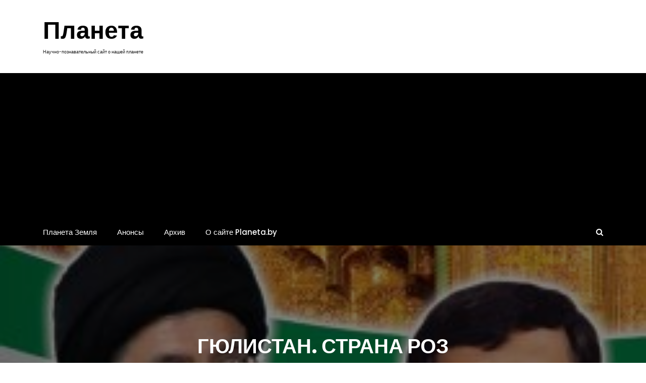

--- FILE ---
content_type: text/html; charset=UTF-8
request_url: https://planeta.by/useful/gyulistan-strana-roz
body_size: 27914
content:
<!DOCTYPE html>
<html lang="ru-RU">

<head>
	<script async src="https://pagead2.googlesyndication.com/pagead/js/adsbygoogle.js?client=ca-pub-8917830189100721"
     crossorigin="anonymous"></script>
	<meta charset="UTF-8">
	<meta name="viewport" content="width=device-width, initial-scale=1">
	<meta name="Планета" content="width=device-width, initial-scale=1">
	<meta description="Научно-познавательный сайт о нашей планете" content="width=device-width, initial-scale=1">
	<link rel="profile" href="https://gmpg.org/xfn/11">
	<meta name='robots' content='index, follow, max-image-preview:large, max-snippet:-1, max-video-preview:-1' />

	<!-- This site is optimized with the Yoast SEO Premium plugin v18.2.1 (Yoast SEO v26.7) - https://yoast.com/wordpress/plugins/seo/ -->
	<title>ГЮЛИСТАН. СТРАНА РОЗ</title>
	<meta name="description" content="Более четверти века назад миллионы иранцев свергли кровавого тирана, местного шаха Резу Пехлеви.Иранский народ отверг диктатуру и выбрал Свободу.И именно" />
	<link rel="canonical" href="https://planeta.by/useful/gyulistan-strana-roz" />
	<meta property="og:locale" content="ru_RU" />
	<meta property="og:type" content="article" />
	<meta property="og:title" content="ГЮЛИСТАН. СТРАНА РОЗ" />
	<meta property="og:description" content="Более четверти века назад миллионы иранцев свергли кровавого тирана, местного шаха Резу Пехлеви.Иранский народ отверг диктатуру и выбрал Свободу.И именно" />
	<meta property="og:url" content="https://planeta.by/useful/gyulistan-strana-roz" />
	<meta property="og:site_name" content="Планета" />
	<meta property="article:published_time" content="2006-10-07T23:04:55+00:00" />
	<meta property="og:image" content="https://planeta.by/wp-content/uploads/2022/07/cover410.jpg" />
	<meta property="og:image:width" content="250" />
	<meta property="og:image:height" content="160" />
	<meta property="og:image:type" content="image/jpeg" />
	<meta name="author" content="planeta.by" />
	<meta name="twitter:card" content="summary_large_image" />
	<meta name="twitter:label1" content="Написано автором" />
	<meta name="twitter:data1" content="planeta.by" />
	<script type="application/ld+json" class="yoast-schema-graph">{"@context":"https://schema.org","@graph":[{"@type":"Article","@id":"https://planeta.by/useful/gyulistan-strana-roz#article","isPartOf":{"@id":"https://planeta.by/useful/gyulistan-strana-roz"},"author":{"name":"planeta.by","@id":"https://planeta.by/#/schema/person/5ad7b444f1f1bd05eb49ed5c42f0ce3b"},"headline":"ГЮЛИСТАН. СТРАНА РОЗ","datePublished":"2006-10-07T23:04:55+00:00","mainEntityOfPage":{"@id":"https://planeta.by/useful/gyulistan-strana-roz"},"wordCount":3212,"commentCount":0,"publisher":{"@id":"https://planeta.by/#organization"},"image":{"@id":"https://planeta.by/useful/gyulistan-strana-roz#primaryimage"},"thumbnailUrl":"https://planeta.by/wp-content/uploads/2022/07/cover410.jpg","keywords":["Иран","ислам","история","переворот","персоналии","политика"],"inLanguage":"ru-RU"},{"@type":"WebPage","@id":"https://planeta.by/useful/gyulistan-strana-roz","url":"https://planeta.by/useful/gyulistan-strana-roz","name":"ГЮЛИСТАН. СТРАНА РОЗ","isPartOf":{"@id":"https://planeta.by/#website"},"primaryImageOfPage":{"@id":"https://planeta.by/useful/gyulistan-strana-roz#primaryimage"},"image":{"@id":"https://planeta.by/useful/gyulistan-strana-roz#primaryimage"},"thumbnailUrl":"https://planeta.by/wp-content/uploads/2022/07/cover410.jpg","datePublished":"2006-10-07T23:04:55+00:00","description":"Более четверти века назад миллионы иранцев свергли кровавого тирана, местного шаха Резу Пехлеви.Иранский народ отверг диктатуру и выбрал Свободу.И именно","breadcrumb":{"@id":"https://planeta.by/useful/gyulistan-strana-roz#breadcrumb"},"inLanguage":"ru-RU","potentialAction":[{"@type":"ReadAction","target":["https://planeta.by/useful/gyulistan-strana-roz"]}]},{"@type":"ImageObject","inLanguage":"ru-RU","@id":"https://planeta.by/useful/gyulistan-strana-roz#primaryimage","url":"https://planeta.by/wp-content/uploads/2022/07/cover410.jpg","contentUrl":"https://planeta.by/wp-content/uploads/2022/07/cover410.jpg","width":250,"height":160},{"@type":"BreadcrumbList","@id":"https://planeta.by/useful/gyulistan-strana-roz#breadcrumb","itemListElement":[{"@type":"ListItem","position":1,"name":"Главная","item":"https://planeta.by/"},{"@type":"ListItem","position":2,"name":"Анонсы","item":"https://planeta.by/announce"},{"@type":"ListItem","position":3,"name":"ГЮЛИСТАН. СТРАНА РОЗ"}]},{"@type":"WebSite","@id":"https://planeta.by/#website","url":"https://planeta.by/","name":"Планета","description":"Научно-познавательный сайт о нашей планете","publisher":{"@id":"https://planeta.by/#organization"},"potentialAction":[{"@type":"SearchAction","target":{"@type":"EntryPoint","urlTemplate":"https://planeta.by/?s={search_term_string}"},"query-input":{"@type":"PropertyValueSpecification","valueRequired":true,"valueName":"search_term_string"}}],"inLanguage":"ru-RU"},{"@type":"Organization","@id":"https://planeta.by/#organization","name":"Научно популярный журнал о нашей планете","url":"https://planeta.by/","logo":{"@type":"ImageObject","inLanguage":"ru-RU","@id":"https://planeta.by/#/schema/logo/image/","url":"https://planeta.by/wp-content/uploads/2022/08/Planeta.png","contentUrl":"https://planeta.by/wp-content/uploads/2022/08/Planeta.png","width":500,"height":500,"caption":"Научно популярный журнал о нашей планете"},"image":{"@id":"https://planeta.by/#/schema/logo/image/"}},{"@type":"Person","@id":"https://planeta.by/#/schema/person/5ad7b444f1f1bd05eb49ed5c42f0ce3b","name":"planeta.by","image":{"@type":"ImageObject","inLanguage":"ru-RU","@id":"https://planeta.by/#/schema/person/image/","url":"https://secure.gravatar.com/avatar/f0a37e238f25275b2f7dca2985aaa944632eb4f34f5dd63148cc9b3e779e71e8?s=96&d=mm&r=g","contentUrl":"https://secure.gravatar.com/avatar/f0a37e238f25275b2f7dca2985aaa944632eb4f34f5dd63148cc9b3e779e71e8?s=96&d=mm&r=g","caption":"planeta.by"},"sameAs":["https://planetaby.loc"],"url":"https://planeta.by/author/planeta-by"}]}</script>
	<!-- / Yoast SEO Premium plugin. -->


<link rel='dns-prefetch' href='//fonts.googleapis.com' />
<link rel="alternate" type="application/rss+xml" title="Планета &raquo; Лента" href="https://planeta.by/feed" />
<link rel="alternate" title="oEmbed (JSON)" type="application/json+oembed" href="https://planeta.by/wp-json/oembed/1.0/embed?url=https%3A%2F%2Fplaneta.by%2Fuseful%2Fgyulistan-strana-roz" />
<link rel="alternate" title="oEmbed (XML)" type="text/xml+oembed" href="https://planeta.by/wp-json/oembed/1.0/embed?url=https%3A%2F%2Fplaneta.by%2Fuseful%2Fgyulistan-strana-roz&#038;format=xml" />
<style id='wp-img-auto-sizes-contain-inline-css' type='text/css'>
img:is([sizes=auto i],[sizes^="auto," i]){contain-intrinsic-size:3000px 1500px}
/*# sourceURL=wp-img-auto-sizes-contain-inline-css */
</style>
<style id='wp-emoji-styles-inline-css' type='text/css'>

	img.wp-smiley, img.emoji {
		display: inline !important;
		border: none !important;
		box-shadow: none !important;
		height: 1em !important;
		width: 1em !important;
		margin: 0 0.07em !important;
		vertical-align: -0.1em !important;
		background: none !important;
		padding: 0 !important;
	}
/*# sourceURL=wp-emoji-styles-inline-css */
</style>
<style id='wp-block-library-inline-css' type='text/css'>
:root{--wp-block-synced-color:#7a00df;--wp-block-synced-color--rgb:122,0,223;--wp-bound-block-color:var(--wp-block-synced-color);--wp-editor-canvas-background:#ddd;--wp-admin-theme-color:#007cba;--wp-admin-theme-color--rgb:0,124,186;--wp-admin-theme-color-darker-10:#006ba1;--wp-admin-theme-color-darker-10--rgb:0,107,160.5;--wp-admin-theme-color-darker-20:#005a87;--wp-admin-theme-color-darker-20--rgb:0,90,135;--wp-admin-border-width-focus:2px}@media (min-resolution:192dpi){:root{--wp-admin-border-width-focus:1.5px}}.wp-element-button{cursor:pointer}:root .has-very-light-gray-background-color{background-color:#eee}:root .has-very-dark-gray-background-color{background-color:#313131}:root .has-very-light-gray-color{color:#eee}:root .has-very-dark-gray-color{color:#313131}:root .has-vivid-green-cyan-to-vivid-cyan-blue-gradient-background{background:linear-gradient(135deg,#00d084,#0693e3)}:root .has-purple-crush-gradient-background{background:linear-gradient(135deg,#34e2e4,#4721fb 50%,#ab1dfe)}:root .has-hazy-dawn-gradient-background{background:linear-gradient(135deg,#faaca8,#dad0ec)}:root .has-subdued-olive-gradient-background{background:linear-gradient(135deg,#fafae1,#67a671)}:root .has-atomic-cream-gradient-background{background:linear-gradient(135deg,#fdd79a,#004a59)}:root .has-nightshade-gradient-background{background:linear-gradient(135deg,#330968,#31cdcf)}:root .has-midnight-gradient-background{background:linear-gradient(135deg,#020381,#2874fc)}:root{--wp--preset--font-size--normal:16px;--wp--preset--font-size--huge:42px}.has-regular-font-size{font-size:1em}.has-larger-font-size{font-size:2.625em}.has-normal-font-size{font-size:var(--wp--preset--font-size--normal)}.has-huge-font-size{font-size:var(--wp--preset--font-size--huge)}.has-text-align-center{text-align:center}.has-text-align-left{text-align:left}.has-text-align-right{text-align:right}.has-fit-text{white-space:nowrap!important}#end-resizable-editor-section{display:none}.aligncenter{clear:both}.items-justified-left{justify-content:flex-start}.items-justified-center{justify-content:center}.items-justified-right{justify-content:flex-end}.items-justified-space-between{justify-content:space-between}.screen-reader-text{border:0;clip-path:inset(50%);height:1px;margin:-1px;overflow:hidden;padding:0;position:absolute;width:1px;word-wrap:normal!important}.screen-reader-text:focus{background-color:#ddd;clip-path:none;color:#444;display:block;font-size:1em;height:auto;left:5px;line-height:normal;padding:15px 23px 14px;text-decoration:none;top:5px;width:auto;z-index:100000}html :where(.has-border-color){border-style:solid}html :where([style*=border-top-color]){border-top-style:solid}html :where([style*=border-right-color]){border-right-style:solid}html :where([style*=border-bottom-color]){border-bottom-style:solid}html :where([style*=border-left-color]){border-left-style:solid}html :where([style*=border-width]){border-style:solid}html :where([style*=border-top-width]){border-top-style:solid}html :where([style*=border-right-width]){border-right-style:solid}html :where([style*=border-bottom-width]){border-bottom-style:solid}html :where([style*=border-left-width]){border-left-style:solid}html :where(img[class*=wp-image-]){height:auto;max-width:100%}:where(figure){margin:0 0 1em}html :where(.is-position-sticky){--wp-admin--admin-bar--position-offset:var(--wp-admin--admin-bar--height,0px)}@media screen and (max-width:600px){html :where(.is-position-sticky){--wp-admin--admin-bar--position-offset:0px}}

/*# sourceURL=wp-block-library-inline-css */
</style><style id='wp-block-archives-inline-css' type='text/css'>
.wp-block-archives{box-sizing:border-box}.wp-block-archives-dropdown label{display:block}
/*# sourceURL=https://planeta.by/wp-includes/blocks/archives/style.min.css */
</style>
<style id='wp-block-search-inline-css' type='text/css'>
.wp-block-search__button{margin-left:10px;word-break:normal}.wp-block-search__button.has-icon{line-height:0}.wp-block-search__button svg{height:1.25em;min-height:24px;min-width:24px;width:1.25em;fill:currentColor;vertical-align:text-bottom}:where(.wp-block-search__button){border:1px solid #ccc;padding:6px 10px}.wp-block-search__inside-wrapper{display:flex;flex:auto;flex-wrap:nowrap;max-width:100%}.wp-block-search__label{width:100%}.wp-block-search.wp-block-search__button-only .wp-block-search__button{box-sizing:border-box;display:flex;flex-shrink:0;justify-content:center;margin-left:0;max-width:100%}.wp-block-search.wp-block-search__button-only .wp-block-search__inside-wrapper{min-width:0!important;transition-property:width}.wp-block-search.wp-block-search__button-only .wp-block-search__input{flex-basis:100%;transition-duration:.3s}.wp-block-search.wp-block-search__button-only.wp-block-search__searchfield-hidden,.wp-block-search.wp-block-search__button-only.wp-block-search__searchfield-hidden .wp-block-search__inside-wrapper{overflow:hidden}.wp-block-search.wp-block-search__button-only.wp-block-search__searchfield-hidden .wp-block-search__input{border-left-width:0!important;border-right-width:0!important;flex-basis:0;flex-grow:0;margin:0;min-width:0!important;padding-left:0!important;padding-right:0!important;width:0!important}:where(.wp-block-search__input){appearance:none;border:1px solid #949494;flex-grow:1;font-family:inherit;font-size:inherit;font-style:inherit;font-weight:inherit;letter-spacing:inherit;line-height:inherit;margin-left:0;margin-right:0;min-width:3rem;padding:8px;text-decoration:unset!important;text-transform:inherit}:where(.wp-block-search__button-inside .wp-block-search__inside-wrapper){background-color:#fff;border:1px solid #949494;box-sizing:border-box;padding:4px}:where(.wp-block-search__button-inside .wp-block-search__inside-wrapper) .wp-block-search__input{border:none;border-radius:0;padding:0 4px}:where(.wp-block-search__button-inside .wp-block-search__inside-wrapper) .wp-block-search__input:focus{outline:none}:where(.wp-block-search__button-inside .wp-block-search__inside-wrapper) :where(.wp-block-search__button){padding:4px 8px}.wp-block-search.aligncenter .wp-block-search__inside-wrapper{margin:auto}.wp-block[data-align=right] .wp-block-search.wp-block-search__button-only .wp-block-search__inside-wrapper{float:right}
/*# sourceURL=https://planeta.by/wp-includes/blocks/search/style.min.css */
</style>
<style id='wp-block-search-theme-inline-css' type='text/css'>
.wp-block-search .wp-block-search__label{font-weight:700}.wp-block-search__button{border:1px solid #ccc;padding:.375em .625em}
/*# sourceURL=https://planeta.by/wp-includes/blocks/search/theme.min.css */
</style>
<style id='wp-block-group-inline-css' type='text/css'>
.wp-block-group{box-sizing:border-box}:where(.wp-block-group.wp-block-group-is-layout-constrained){position:relative}
/*# sourceURL=https://planeta.by/wp-includes/blocks/group/style.min.css */
</style>
<style id='wp-block-group-theme-inline-css' type='text/css'>
:where(.wp-block-group.has-background){padding:1.25em 2.375em}
/*# sourceURL=https://planeta.by/wp-includes/blocks/group/theme.min.css */
</style>
<style id='global-styles-inline-css' type='text/css'>
:root{--wp--preset--aspect-ratio--square: 1;--wp--preset--aspect-ratio--4-3: 4/3;--wp--preset--aspect-ratio--3-4: 3/4;--wp--preset--aspect-ratio--3-2: 3/2;--wp--preset--aspect-ratio--2-3: 2/3;--wp--preset--aspect-ratio--16-9: 16/9;--wp--preset--aspect-ratio--9-16: 9/16;--wp--preset--color--black: #000000;--wp--preset--color--cyan-bluish-gray: #abb8c3;--wp--preset--color--white: #ffffff;--wp--preset--color--pale-pink: #f78da7;--wp--preset--color--vivid-red: #cf2e2e;--wp--preset--color--luminous-vivid-orange: #ff6900;--wp--preset--color--luminous-vivid-amber: #fcb900;--wp--preset--color--light-green-cyan: #7bdcb5;--wp--preset--color--vivid-green-cyan: #00d084;--wp--preset--color--pale-cyan-blue: #8ed1fc;--wp--preset--color--vivid-cyan-blue: #0693e3;--wp--preset--color--vivid-purple: #9b51e0;--wp--preset--gradient--vivid-cyan-blue-to-vivid-purple: linear-gradient(135deg,rgb(6,147,227) 0%,rgb(155,81,224) 100%);--wp--preset--gradient--light-green-cyan-to-vivid-green-cyan: linear-gradient(135deg,rgb(122,220,180) 0%,rgb(0,208,130) 100%);--wp--preset--gradient--luminous-vivid-amber-to-luminous-vivid-orange: linear-gradient(135deg,rgb(252,185,0) 0%,rgb(255,105,0) 100%);--wp--preset--gradient--luminous-vivid-orange-to-vivid-red: linear-gradient(135deg,rgb(255,105,0) 0%,rgb(207,46,46) 100%);--wp--preset--gradient--very-light-gray-to-cyan-bluish-gray: linear-gradient(135deg,rgb(238,238,238) 0%,rgb(169,184,195) 100%);--wp--preset--gradient--cool-to-warm-spectrum: linear-gradient(135deg,rgb(74,234,220) 0%,rgb(151,120,209) 20%,rgb(207,42,186) 40%,rgb(238,44,130) 60%,rgb(251,105,98) 80%,rgb(254,248,76) 100%);--wp--preset--gradient--blush-light-purple: linear-gradient(135deg,rgb(255,206,236) 0%,rgb(152,150,240) 100%);--wp--preset--gradient--blush-bordeaux: linear-gradient(135deg,rgb(254,205,165) 0%,rgb(254,45,45) 50%,rgb(107,0,62) 100%);--wp--preset--gradient--luminous-dusk: linear-gradient(135deg,rgb(255,203,112) 0%,rgb(199,81,192) 50%,rgb(65,88,208) 100%);--wp--preset--gradient--pale-ocean: linear-gradient(135deg,rgb(255,245,203) 0%,rgb(182,227,212) 50%,rgb(51,167,181) 100%);--wp--preset--gradient--electric-grass: linear-gradient(135deg,rgb(202,248,128) 0%,rgb(113,206,126) 100%);--wp--preset--gradient--midnight: linear-gradient(135deg,rgb(2,3,129) 0%,rgb(40,116,252) 100%);--wp--preset--font-size--small: 13px;--wp--preset--font-size--medium: 20px;--wp--preset--font-size--large: 36px;--wp--preset--font-size--x-large: 42px;--wp--preset--spacing--20: 0.44rem;--wp--preset--spacing--30: 0.67rem;--wp--preset--spacing--40: 1rem;--wp--preset--spacing--50: 1.5rem;--wp--preset--spacing--60: 2.25rem;--wp--preset--spacing--70: 3.38rem;--wp--preset--spacing--80: 5.06rem;--wp--preset--shadow--natural: 6px 6px 9px rgba(0, 0, 0, 0.2);--wp--preset--shadow--deep: 12px 12px 50px rgba(0, 0, 0, 0.4);--wp--preset--shadow--sharp: 6px 6px 0px rgba(0, 0, 0, 0.2);--wp--preset--shadow--outlined: 6px 6px 0px -3px rgb(255, 255, 255), 6px 6px rgb(0, 0, 0);--wp--preset--shadow--crisp: 6px 6px 0px rgb(0, 0, 0);}:where(.is-layout-flex){gap: 0.5em;}:where(.is-layout-grid){gap: 0.5em;}body .is-layout-flex{display: flex;}.is-layout-flex{flex-wrap: wrap;align-items: center;}.is-layout-flex > :is(*, div){margin: 0;}body .is-layout-grid{display: grid;}.is-layout-grid > :is(*, div){margin: 0;}:where(.wp-block-columns.is-layout-flex){gap: 2em;}:where(.wp-block-columns.is-layout-grid){gap: 2em;}:where(.wp-block-post-template.is-layout-flex){gap: 1.25em;}:where(.wp-block-post-template.is-layout-grid){gap: 1.25em;}.has-black-color{color: var(--wp--preset--color--black) !important;}.has-cyan-bluish-gray-color{color: var(--wp--preset--color--cyan-bluish-gray) !important;}.has-white-color{color: var(--wp--preset--color--white) !important;}.has-pale-pink-color{color: var(--wp--preset--color--pale-pink) !important;}.has-vivid-red-color{color: var(--wp--preset--color--vivid-red) !important;}.has-luminous-vivid-orange-color{color: var(--wp--preset--color--luminous-vivid-orange) !important;}.has-luminous-vivid-amber-color{color: var(--wp--preset--color--luminous-vivid-amber) !important;}.has-light-green-cyan-color{color: var(--wp--preset--color--light-green-cyan) !important;}.has-vivid-green-cyan-color{color: var(--wp--preset--color--vivid-green-cyan) !important;}.has-pale-cyan-blue-color{color: var(--wp--preset--color--pale-cyan-blue) !important;}.has-vivid-cyan-blue-color{color: var(--wp--preset--color--vivid-cyan-blue) !important;}.has-vivid-purple-color{color: var(--wp--preset--color--vivid-purple) !important;}.has-black-background-color{background-color: var(--wp--preset--color--black) !important;}.has-cyan-bluish-gray-background-color{background-color: var(--wp--preset--color--cyan-bluish-gray) !important;}.has-white-background-color{background-color: var(--wp--preset--color--white) !important;}.has-pale-pink-background-color{background-color: var(--wp--preset--color--pale-pink) !important;}.has-vivid-red-background-color{background-color: var(--wp--preset--color--vivid-red) !important;}.has-luminous-vivid-orange-background-color{background-color: var(--wp--preset--color--luminous-vivid-orange) !important;}.has-luminous-vivid-amber-background-color{background-color: var(--wp--preset--color--luminous-vivid-amber) !important;}.has-light-green-cyan-background-color{background-color: var(--wp--preset--color--light-green-cyan) !important;}.has-vivid-green-cyan-background-color{background-color: var(--wp--preset--color--vivid-green-cyan) !important;}.has-pale-cyan-blue-background-color{background-color: var(--wp--preset--color--pale-cyan-blue) !important;}.has-vivid-cyan-blue-background-color{background-color: var(--wp--preset--color--vivid-cyan-blue) !important;}.has-vivid-purple-background-color{background-color: var(--wp--preset--color--vivid-purple) !important;}.has-black-border-color{border-color: var(--wp--preset--color--black) !important;}.has-cyan-bluish-gray-border-color{border-color: var(--wp--preset--color--cyan-bluish-gray) !important;}.has-white-border-color{border-color: var(--wp--preset--color--white) !important;}.has-pale-pink-border-color{border-color: var(--wp--preset--color--pale-pink) !important;}.has-vivid-red-border-color{border-color: var(--wp--preset--color--vivid-red) !important;}.has-luminous-vivid-orange-border-color{border-color: var(--wp--preset--color--luminous-vivid-orange) !important;}.has-luminous-vivid-amber-border-color{border-color: var(--wp--preset--color--luminous-vivid-amber) !important;}.has-light-green-cyan-border-color{border-color: var(--wp--preset--color--light-green-cyan) !important;}.has-vivid-green-cyan-border-color{border-color: var(--wp--preset--color--vivid-green-cyan) !important;}.has-pale-cyan-blue-border-color{border-color: var(--wp--preset--color--pale-cyan-blue) !important;}.has-vivid-cyan-blue-border-color{border-color: var(--wp--preset--color--vivid-cyan-blue) !important;}.has-vivid-purple-border-color{border-color: var(--wp--preset--color--vivid-purple) !important;}.has-vivid-cyan-blue-to-vivid-purple-gradient-background{background: var(--wp--preset--gradient--vivid-cyan-blue-to-vivid-purple) !important;}.has-light-green-cyan-to-vivid-green-cyan-gradient-background{background: var(--wp--preset--gradient--light-green-cyan-to-vivid-green-cyan) !important;}.has-luminous-vivid-amber-to-luminous-vivid-orange-gradient-background{background: var(--wp--preset--gradient--luminous-vivid-amber-to-luminous-vivid-orange) !important;}.has-luminous-vivid-orange-to-vivid-red-gradient-background{background: var(--wp--preset--gradient--luminous-vivid-orange-to-vivid-red) !important;}.has-very-light-gray-to-cyan-bluish-gray-gradient-background{background: var(--wp--preset--gradient--very-light-gray-to-cyan-bluish-gray) !important;}.has-cool-to-warm-spectrum-gradient-background{background: var(--wp--preset--gradient--cool-to-warm-spectrum) !important;}.has-blush-light-purple-gradient-background{background: var(--wp--preset--gradient--blush-light-purple) !important;}.has-blush-bordeaux-gradient-background{background: var(--wp--preset--gradient--blush-bordeaux) !important;}.has-luminous-dusk-gradient-background{background: var(--wp--preset--gradient--luminous-dusk) !important;}.has-pale-ocean-gradient-background{background: var(--wp--preset--gradient--pale-ocean) !important;}.has-electric-grass-gradient-background{background: var(--wp--preset--gradient--electric-grass) !important;}.has-midnight-gradient-background{background: var(--wp--preset--gradient--midnight) !important;}.has-small-font-size{font-size: var(--wp--preset--font-size--small) !important;}.has-medium-font-size{font-size: var(--wp--preset--font-size--medium) !important;}.has-large-font-size{font-size: var(--wp--preset--font-size--large) !important;}.has-x-large-font-size{font-size: var(--wp--preset--font-size--x-large) !important;}
/*# sourceURL=global-styles-inline-css */
</style>

<style id='classic-theme-styles-inline-css' type='text/css'>
/*! This file is auto-generated */
.wp-block-button__link{color:#fff;background-color:#32373c;border-radius:9999px;box-shadow:none;text-decoration:none;padding:calc(.667em + 2px) calc(1.333em + 2px);font-size:1.125em}.wp-block-file__button{background:#32373c;color:#fff;text-decoration:none}
/*# sourceURL=/wp-includes/css/classic-themes.min.css */
</style>
<link rel='stylesheet' id='main-style-css' href='https://planeta.by/wp-content/themes/newslist/style.css' type='text/css' media='all' />
<link rel='stylesheet' id='bootstrap-css' href='https://planeta.by/wp-content/themes/newslist/assets/css/vendor/bootstrap/bootstrap.css?ver=4.3.1' type='text/css' media='all' />
<link rel='stylesheet' id='font-awesome-css' href='https://planeta.by/wp-content/themes/newslist/assets/css/vendor/font-awesome/css/font-awesome.css?ver=4.7.0' type='text/css' media='all' />
<link rel='stylesheet' id='google-font-css' href='//fonts.googleapis.com/css?family=Poppins:400,500,600,700,800' type='text/css' media='all' />
<link rel='stylesheet' id='block-style-css' href='https://planeta.by/wp-content/themes/newslist/assets/css/blocks.css' type='text/css' media='all' />
<link rel='stylesheet' id='slick-style-css' href='https://planeta.by/wp-content/themes/newslist/assets/css/vendor/slick.css' type='text/css' media='all' />
<link rel='stylesheet' id='theme-style-css' href='https://planeta.by/wp-content/themes/newslist/assets/css/main.css' type='text/css' media='all' />
<!--n2css--><!--n2js--><script type="text/javascript" async src="https://planeta.by/wp-content/plugins/burst-statistics/helpers/timeme/timeme.min.js?ver=1761125769" id="burst-timeme-js"></script>
<script type="text/javascript" id="burst-js-extra">
/* <![CDATA[ */
var burst = {"tracking":{"isInitialHit":true,"lastUpdateTimestamp":0,"beacon_url":"https://planeta.by/wp-content/plugins/burst-statistics/endpoint.php","ajaxUrl":"https://planeta.by/wp-admin/admin-ajax.php"},"options":{"cookieless":0,"pageUrl":"https://planeta.by/useful/gyulistan-strana-roz","beacon_enabled":1,"do_not_track":0,"enable_turbo_mode":0,"track_url_change":0,"cookie_retention_days":30,"debug":0},"goals":{"completed":[],"scriptUrl":"https://planeta.by/wp-content/plugins/burst-statistics//assets/js/build/burst-goals.js?v=1761125769","active":[{"ID":"1","title":"Default goal","type":"clicks","status":"active","server_side":"0","url":"*","conversion_metric":"visitors","date_created":"1716358237","date_start":"1716358237","date_end":"0","attribute":"class","attribute_value":"","hook":"","selector":""}]},"cache":{"uid":null,"fingerprint":null,"isUserAgent":null,"isDoNotTrack":null,"useCookies":null}};
//# sourceURL=burst-js-extra
/* ]]> */
</script>
<script type="text/javascript" async src="https://planeta.by/wp-content/plugins/burst-statistics/assets/js/build/burst.min.js?ver=1761125769" id="burst-js"></script>
<script type="text/javascript" src="https://planeta.by/wp-includes/js/jquery/jquery.min.js?ver=3.7.1" id="jquery-core-js"></script>
<script type="text/javascript" src="https://planeta.by/wp-includes/js/jquery/jquery-migrate.min.js?ver=3.4.1" id="jquery-migrate-js"></script>
<link rel="https://api.w.org/" href="https://planeta.by/wp-json/" /><link rel="alternate" title="JSON" type="application/json" href="https://planeta.by/wp-json/wp/v2/posts/410" /><link rel="EditURI" type="application/rsd+xml" title="RSD" href="https://planeta.by/xmlrpc.php?rsd" />
<style type="text/css" media="all" id="newslist-styles">
	.newslist-navigation-n-options, span.newsline-time,  .newslist-latest-post-wrapper .newslist-latest-post-inner 
			.newslist-latest-post, .newslist-latest-post-wrapper .newslist-latest-post-inner .newslist-latest-post .newslist-latest-post-title span:before,
			.newslist-header-wrapper .newslist-header-top .newslist-time-wrapper .newslist-digital-clock-wrapper span.newslist-time, 
			.newslist-social-menu ul a:before, .widget-area .widget h2.widget-title:before,
			.newslist-time-wrapper .newslist-digital-clock-wrapper span.newslist-time, .newslist-you-missed .newslist-you-missed-title h2,
			.slick-slider .newslist-arrow-prev, .slick-slider .newslist-arrow-next, .comment-respond .comment-form input[type="submit"], .newslist-navigation-n-options, span.newslist-time, .newslist-latest-post-wrapper .newslist-latest-post-inner .newslist-latest-post,
			.newslist-latest-post-wrapper .newslist-latest-post-inner .newslist-latest-post .newslist-latest-post-title span:before, 
			.newslist-header-wrapper .newslist-header-top .newslist-time-wrapper .newslist-digital-clock-wrapper span.newslist-time, 
			.newslist-social-menu ul a:before, .widget-area .widget h2.widget-title:before,
			.newslist-time-wrapper .newslist-digital-clock-wrapper span.newslist-time, .newslist-you-missed .newslist-you-missed-title h2,
			.slick-slider .newslist-arrow-prev, .slick-slider .newslist-arrow-next, 
			.comment-respond .comment-form input[type="submit, .newslist-btns-wrapper .newslist-woocommerce-cart .cart-icon span"], .newslist-main-menu > ul li ul, .newslist-main-menu div > ul li ul{
background-color: #000;}
#infinite-handle span, .newslist-main-menu > ul li a, .newslist-main-menu div > ul li a, .newslist-btns-wrapper .newslist-woocommerce-cart .cart-icon{
color: #fff;}
a.cart-icon span{
background: #fff;}
.product-with-slider .newslist-arrow svg, .product-with-slider .newslist-arrow svg:hover{
fill: #000;}
.newslist-post .entry-content-stat + a:hover, .newslist-bottom-header-wrapper .newslist-header-icons .newslist-search-icon, .pagination .nav-links > *, ul.wc-block-grid__products li.wc-block-grid__product del span.woocommerce-Price-amount.amount, .woocommerce ul.products li.product a.woocommerce-LoopProduct-link del span.woocommerce-Price-amount.amount, ul.wc-block-grid__products li.wc-block-grid__product del, .woocommerce ul.products li.product .star-rating, ul.wc-block-grid__products li.wc-block-grid__product .wc-block-grid__product-title a:hover, .single-product .product .entry-summary .product_meta > span a, .single-product .stars a, .single-product .star-rating span::before, .wc-block-grid__product-rating .wc-block-grid__product-rating__stars span:before, .single-product .product .entry-summary .star-rating span::before, .single-product .product .entry-summary a.woocommerce-review-link, .woocommerce .star-rating, .woocommerce del, li.wc-layered-nav-rating a, .woocommerce ul.products li.product-category.product h2 mark.count, a.cart-icon, a.cart-icon:visited{
color: #000;}
.pagination .nav-links > *, .newslist-post.sticky, .newslist-you-missed .newslist-you-missed-title{
border-color: #000;}
.pagination .nav-links > *, .newslist-post.sticky{
border-color: #000;}
.newlist-tag-wrapper .newslist-tag-inner .newlist-tag-list li a, 
			.post .post-categories li a, .wp-block-tag-cloud a, 
			.newlist-tag-wrapper .newslist-tag-inner .newslist-tag .newlist-tag-list li a, .post-categories li a,
			.newslist-time-wrapper .newslist-digital-clock-wrapper span.newslist-time{
background-color: #0a0808;}
.newlist-tag-wrapper .newslist-tag-inner .newlist-tag-list li a:hover, 
			.newlist-tag-wrapper .newslist-tag-inner .newslist-tag .newlist-tag-list li a:hover, 
			.post-categories li a:hover, .slick-slider .newslist-arrow-prev:hover svg, .slick-slider .newslist-arrow-next:hover, 
			.newslist-time-wrapper .newslist-digital-clock-wrapper span.newslist-time:hover, .wp-block-tag-cloud a:hover{
background-color: #0a0808;}
.newlist-tag-wrapper .newslist-tag-inner .newlist-tag-list li a, 
			.post .post-categories li a, .wp-block-tag-cloud a, 
			.newlist-tag-wrapper .newslist-tag-inner .newslist-tag .newlist-tag-list li a, .post-categories li a, 
			.newslist-time-wrapper .newslist-digital-clock-wrapper span.newslist-time{
color: #ffffff;}
.site-branding .site-title, .site-branding .site-description, .site-title a{
font-family: Poppins, sans-serif;}
body{
font-family: Poppins, sans-serif;}
h1, h2, h3, h4, h5, h6, h1 a, h2 a, h3 a, h4 a, h5 a, h6 a{
font-family: Poppins, sans-serif;}
body, body p, body div, .woocommerce-Tabs-panel, div#tab-description, .woocommerce-tabs.wc-tabs-wrapper{
color: #5f5f5f;}
.newslist-main-menu > ul > li > a, .newslist-search-icons, .newslist-search-icons:visited, .newslist-btns-wrapper .newslist-woocommerce-cart .cart-icon i{
color: #fff;}
body a, body a:visited, .newslist-post .post-title a, 
			.newslist-latest-post-wrapper .newslist-latest-post-inner .newslist-latest-post-slider a{
color: #222222;}
body a:hover, .newslist-post .post-title a:hover,  .site-branding .site-title a:hover, 
			.post-content-wrap p > a:hover, .newslist-post .newslist-comments a:hover, 
			.footer-bottom-section .credit-link a:hover, .footer-widget ul li a:hover, .footer-widget a:hover,
			.wrap-breadcrumb ul li a:hover, .wrap-breadcrumb ul li a span:hover, #secondary .widget a:hover,
			#secondary .widget ul li a:hover, .newslist-latest-post-wrapper .newslist-latest-post-inner .newslist-latest-post-slider a:hover,
			.wp-block-tag-cloud a:hover, .post-navigation .nav-links > div a:hover span, body a:hover, .newslist-btns-wrapper .newslist-woocommerce-cart .cart-icon i:hover{
color: #dd3333;}
#secondary .widget-title, .sidebar-order aside section h2{
color: #000000;}
#secondary .widget, #secondary .widget a, #secondary .widget ul li a, .wp-block-calendar table caption, .wp-block-calendar table tbody{
color: #282835;}
.footer-widget .widget-title, .footer-widget .footer-widget-wrapper section .widget-title,
			.footer-widget .footer-widget-wrapper section h2{
color: #fff;}
.footer-top-section{
background-color: #28292a;}
.footer-bottom-section{
background-color: #0c0808;}
.footer-widget, .footer-widget p, .footer-widget span, .footer-widget ul li a,  
			#calendar_wrap #wp-calendar th, #calendar_wrap td, #calendar_wrap caption, #calendar_wrap td a, 
			.footer-widget ul li, .footer-widget .footer-widget-wrapper section p, .footer-top-section .wp-block-calendar table caption, .footer-top-section .wp-block-calendar table tbody{
color: #a8a8a8;}
.footer-bottom-section span, .footer-bottom-section .credit-link{
color: #ffffff;}
.newslist-inner-banner-wrapper:after{
background-color: rgba(0, 0, 0, 0.49);}
.newslist-inner-banner-wrapper .newslist-inner-banner .entry-title{
color: #ffffff;}
.wrap-breadcrumb ul.trail-items li a:after{
content: "\f105";}
.wrap-breadcrumb ul li a, .wrap-breadcrumb ul li span, .taxonomy-description p{
color: #ffffff;}
body, .footer-bottom-section a, .footer-bottom-section span{
font-size: 15px;}
.newslist-post .post-title a{
font-size: 21px;}
.newslist-main-menu > ul > li > a{
font-size: 15px;}
.footer-widget .widget-title, #secondary .widget-title{
font-size: 18px;}
.footer-widget, .footer-widget p, .footer-widget span, .footer-widget ul li a, #secondary, #secondary li , #secondary li a, #secondary p {
font-size: 16px;}
.newslist-inner-banner-wrapper .newslist-inner-banner .entry-title{
font-size: 40px;}
.newslist-inner-banner-wrapper{
min-height: 400px;}
.wrap-breadcrumb ul li a, .wrap-breadcrumb ul li span, .wrap-breadcrumb ul.trail-items li a:after{
font-size: 16px;}
.site-branding .site-title{
font-size: 48px;}
.site-branding .site-description{
font-size: 9px;}
.site-branding img{
max-width: 200px !important;}
.container{
max-width: 1140px !important;}
@media ( max-width: 992px ) {
		body, .footer-bottom-section a, .footer-bottom-section span{
font-size: 15px;}
.newslist-post .post-title a{
font-size: 21px;}
.newslist-main-menu > ul > li > a{
font-size: 15px;}
.footer-widget .widget-title, #secondary .widget-title{
font-size: 18px;}
.footer-widget, .footer-widget p, .footer-widget span, .footer-widget ul li a, #secondary, #secondary li , #secondary li a, #secondary p {
font-size: 16px;}
.newslist-inner-banner-wrapper .newslist-inner-banner .entry-title{
font-size: 32px;}
.newslist-inner-banner-wrapper{
min-height: 300px;}
.wrap-breadcrumb ul li a, .wrap-breadcrumb ul li span, .wrap-breadcrumb ul.trail-items li a:after{
font-size: 16px;}
.site-branding .site-title{
font-size: 22px;}
.site-branding .site-description{
font-size: 14px;}
.site-branding img{
max-width: 200px !important;}
	}

	@media ( max-width: 767px ) {
		body, .footer-bottom-section a, .footer-bottom-section span{
font-size: 15px;}
.newslist-post .post-title a{
font-size: 21px;}
.newslist-main-menu > ul > li > a{
font-size: 15px;}
.footer-widget .widget-title, #secondary .widget-title{
font-size: 18px;}
.footer-widget, .footer-widget p, .footer-widget span, .footer-widget ul li a, #secondary, #secondary li , #secondary li a, #secondary p {
font-size: 16px;}
.newslist-inner-banner-wrapper .newslist-inner-banner .entry-title{
font-size: 32px;}
.newslist-inner-banner-wrapper{
min-height: 300px;}
.wrap-breadcrumb ul li a, .wrap-breadcrumb ul li span, .wrap-breadcrumb ul.trail-items li a:after{
font-size: 16px;}
.site-branding .site-title{
font-size: 22px;}
.site-branding .site-description{
font-size: 14px;}
.site-branding img{
max-width: 200px !important;}
	}
</style>
	<!-- Yandex.Metrika counter -->
<script type="text/javascript" >
   (function(m,e,t,r,i,k,a){m[i]=m[i]||function(){(m[i].a=m[i].a||[]).push(arguments)};
   m[i].l=1*new Date();
   for (var j = 0; j < document.scripts.length; j++) {if (document.scripts[j].src === r) { return; }}
   k=e.createElement(t),a=e.getElementsByTagName(t)[0],k.async=1,k.src=r,a.parentNode.insertBefore(k,a)})
   (window, document, "script", "https://mc.yandex.ru/metrika/tag.js", "ym");

   ym(89612574, "init", {
        clickmap:true,
        trackLinks:true,
        accurateTrackBounce:true,
        webvisor:true
   });
</script>
<noscript><div><img src="https://mc.yandex.ru/watch/89612574" style="position:absolute; left:-9999px;" alt="" /></div></noscript>
<!-- /Yandex.Metrika counter -->
</head>

<body data-rsssl=1 itemtype='https://schema.org/Blog' itemscope='itemscope' class="wp-singular post-template-default single single-post postid-410 single-format-standard wp-theme-newslist newslist-right-sidebar newslist-post-one" data-burst_id="410" data-burst_type="post">
					<a class="skip-link screen-reader-text" href="#content">
				Перейти к содержимому			</a>
						<header id="masthead" itemtype='https://schema.org/WPHeader' itemscope='itemscope' role='banner'  class="newslist-site-header">
			<div class="newslist-header-wrapper">
	<div class="container">
		<section class="newslist-header-top">
			<div class="site-branding">
				<div>
										<div>
													<p class="site-title"><a href="https://planeta.by/" rel="home">Планета</a></p>
														<p class="site-description">Научно-познавательный сайт о нашей планете</p>
											</div>
				</div>
			</div>
					</section>
	</div>
</div>
<div class="newslist-navigation-n-options">
	<div class="container">
		<div class="newslist-header-bottom">
			<div class="newslist-navigation-n-options">
				<nav class="newslist-main-menu" id="site-navigation">
					<div id="primary-menu" class="navigation clearfix"><ul>
<li class="page_item page-item-8422638"><a href="https://planeta.by/">Планета Земля</a></li>
<li class="page_item page-item-8422642 current_page_parent"><a href="https://planeta.by/announce">Анонсы</a></li>
<li class="page_item page-item-8422640"><a href="https://planeta.by/archive">Архив</a></li>
<li class="page_item page-item-8422635"><a href="https://planeta.by/about">О сайте Planeta.by</a></li>
</ul></div>
				</nav>
			</div>
			<div class="newslist-header-right">	
				<div class="newslist-header-social">
					<div class="newslist-social-link-header newslist-social-menu">
											</div>
				</div>
				<div class="newslist-btns-wrapper">			
					        <div class="newslist-header-icons">
            <a href="#" class="newslist-search-icons newslist-toggle-search">
                <i class="fa fa-search"></i>
            </a>
        </div>
            <button class="menu-toggler" id="menu-icon">
            <span></span>
            <span></span>
            <span></span>
            <span></span>
            <span class="screen-reader-text"> Иконка меню</span>
        </button>
    				</div> 
				<div class="newslist-header-search">
					<button class="circular-focus screen-reader-text" data-goto=".newslist-header-search .newslist-toggle-search">
					<span class="screen-reader-text">  </span>
						Круговой фокус					</button>
					<form role="search" method="get" class="search-form" action="https://planeta.by/">
	<label>
		<span class="screen-reader-text">Найти:</span>
		<input type="search" class="search-field" placeholder="Поиск..." value="" name="s" />
	</label>
	<button type="submit" class="search-submit">
		<span class="screen-reader-text">
			Поиск		</span>
		<i class="fa fa-search"></i>
	</button>
</form>					<button type="button" class="close newslist-toggle-search">
						<i class="fa fa-times" aria-hidden="true"></i>
					</button>
					<button class="circular-focus screen-reader-text" data-goto=".newslist-header-search .search-field">
						Круговой фокус					</button>
				</div>
			<div>	
		</div>
	</div>
</div>
			</header>
		<div class="banner-content-center banner-background-scroll newslist-inner-banner-wrapper" style="background-image: url( https://planeta.by/wp-content/uploads/2022/07/cover410.jpg )">
	<div class="container">
					<div class="newslist-inner-banner">
				<header class="entry-header">
					<h1 class="entry-title">ГЮЛИСТАН. СТРАНА РОЗ</h1>				</header><!-- .entry-header -->
			</div>
				</div>
</div><div id="content" class="site-content">
	<div class="container">
		<div class="row">
			<div class="col-lg-8 content-order">
				<div id="primary" class="content-area">
					<main id="main" class="post-main-content" role="main">
													<article itemtype='https://schema.org/CreativeWork' itemscope='itemscope' class="newslist-post" id="post-410" class="post-410 post type-post status-publish format-standard has-post-thumbnail hentry tag-294 tag-259 tag-194 tag-225 tag-196 tag-211 issue-133">
								<div class="entry-content">
									<div class="post-content"><p>Более четверти века назад миллионы иранцев свергли кровавого тирана, местного шаха Резу Пехлеви.</p>
<p>Иранский народ отверг диктатуру и выбрал Свободу.</p>
<p>И именно это Америка до сих пор не может простить Ирану.</p>
<p><strong>Исламская ДЕМОКРАТИЧЕСКАЯ революция</strong></p>
<p>Историческому Ирану (Персии) тысячи лет. Современному – немногим более четверти века. Современный Иран родился в пламени революции 1979 года – революции потрясшей весь мир.</p>
<p>Многие называют ее исламской. Мы же назовем ее демократической. Она имеет на это полное право.</p>
<p>Потому что ее совершил народ.</p>
<p>Потому что она свергла тирана.</p>
<p>Потому что она вернула иранцам право свободно избирать свою власть.</p>
<p>Парадокс, но именно за эту ДЕМОКРАТИЧЕСКУЮ революцию США ненавидят Иран. Парадокс, впрочем, разрешается просто – свергнутый иранским народом диктатор был лучшим другом и вернейшим союзником Белого дома.</p>
<p>Шах Реза Пехлеви был, пожалуй, одним из самых жестоких тиранов 20 века. Конечно, до Гитлера и Пол Пота он не дотягивал, но ребят вроде Муссолини, Франко или Пиночета легко мог заткнуть за пояс.</p>
<p>Тот, кто имел несчастье оказаться в шахском Иране в канун революции, в конце 1978 года мог видеть ужасающие картины – картины, которые сводили с ума людей даже с самыми крепкими нервами.</p>
<p>В те дни миллионы отчаявшихся людей протестовали против ужасающей, нищей и беспросветной жизни в шахском Иране.</p>
<p>Их разгоняли не резиновыми дубинками и не слезоточивым газом – их разгоняли свинцовыми пулями. Против стариков, женщин и детей шах (с благословения американских советников) послал… армейские танки и боевые вертолеты.</p>
<p>Огромную толпу людей – стариков, женщин, детей – поливали сверху свинцовым дождем. Они стояли, тесно прижавшись друг к другу, и не могли ни бежать, ни укрыться. Они умирали плечом к плечу – в ужасающе прямом значении этих слов.</p>
<p>А потом прямо по густой толпе стали стрелять танки – людей разрывало в клочья; ЦЕЛЫЕ КИЛОМЕТРЫ мостовых и тротуаров были залиты кровью…</p>
<p>И Реза Пехлеви, и его покровители в Белом доме были уверены – восстание будет подавлено. Кто рискнет безоружным еще раз пойти против брони и свинца?</p>
<p>Но случилось чудо. Чем больше было жертв, тем больше людей выходило на улицы. Иран поразил весь мир. Шах и Вашингтон полагали – они утопят восстание в крови. Но вскоре они стали тонуть в ней сами&#8230;</p>
<p>Толпы людей, которые вышли тогда на улицы иранских городов, не снились ни одной «оранжевой революции». По сравнению с ними недавний киевский «майдан» мог показаться жалким, почти микроскопическим пикетом.</p>
<p>ЭТО БЫЛА ПОИСТИНЕ ГЕРОИЧЕСКАЯ ДЕМОКРАТИЧЕСКАЯ РЕВОЛЮЦИЯ.</p>
<p>Почему иранцы пошли под пули? Почему миллионы слабых, безоружных людей шли в полный рост прямо на изрыгающие огонь танковые орудия? Почему, когда первые шеренги падали, выкошенные смертельным пулеметным огнем, никто не бежал, а угрюмо и отчаянно продолжал идти под свинцовый дождь?</p>
<p>Потому, что долголетнее правление шаха и американцев завело иранцев ЗА КРАЙ ОТЧАЯНИЯ.</p>
<p>Страна обладала сказочными запасами нефти и газа, а почти все население жило на… несколько долларов в месяц!!! Миллионы иранцев вообще не имели ни жилья, ни работы, ни даже куска хлеба (в самом прямом смысле этого слова). Голодные люди умирали прямо на улицах. Все сверхприбыли от добычи нефти уходили семейству шаха и американским корпорациям.</p>
<p>Исламское духовенство, дававшее несчастным людям последнее утешение, было загнано в подполье.</p>
<p>Шах (стремившийся перепахать страну по западному образцу) почти открыто издевался над исламом.</p>
<p>Малейшее недовольство подавлялось с изуверской жестокостью. В стране свирепствовала созданная американскими инструкторами спецслужба САВАК.</p>
<p>О САВАК ходили дикие слухи – здесь пытали кипятком, медленно разрезали на части и поджаривали на огне. В пыточные отделы шахской охранки специально набирали психически ненормальных садистов, чтобы палачи не испытывали никакого сочувствия к жертвам.</p>
<p>Вашингтон не просто закрывал глаза на все это. Он активно помогал укреплять шахскую тиранию. Реза Пехлеви был ГЛАВНЫМ союзником США на Востоке. Американские корпорации варварски выкачивали из страны ее бесценное богатство – нефть. Самому Ирану почти ничего не доставалось – часть доходов, остававшихся у шаха, шла на закупку американского же оружия, на личные прихоти самого Пехлеви и содержание его армии да палачей из САВАК.</p>
<p>Буш прав, когда говорит – тирания недолговечна. Так и случилось с любимой американцами тиранией Резы Пехлеви. Ее не спасли ни танки, ни вертолеты, ни пыточные тюрьмы, ни ЦРУ, ни американские советники.</p>
<p>В январе 1979 года на улицу вышел ВЕСЬ ИРАН. Вышел без оружия – вся нация готова была подставить грудь под пули. Вся нация готова была погибнуть, но вырвать Свободу.</p>
<p>Войска дрогнули и повернули в казармы. Одна за другой части отказывались убивать невинных людей. Через несколько дней шах бежал из страны…</p>
<p>Когда-то канцлер ФРГ Вилли Брандт посетил Освенцим и встал на колени, попросив прощения у жертв гитлеровских палачей.</p>
<p>Брандт был антифашистом и не нес ни малейшей доли личной вины за преступления безумных наци. Но он просил прощения от имени страны и народа. Просил прощения у тех, кто никогда не выйдет из газовых камер и не поднимется из расстрельных рвов.</p>
<p>Поступок Брандта был поступком достойного человека и великого политика.</p>
<p>Но когда же появится тот американский президент, который приедет в Иран, чтобы стать на колени?! Чтобы стать на колени и попросить прощения у тех бесчисленных иранцев, которые были зверски замучены в зинданах САВАК, которые умерли от голода на мостовой у блистательных офисов нефтяных корпораций, которые с благословения американских советников были в упор расстреляны из танков и вертолетов?!!..</p>
<p>Это не единицы, не десятки и не сотни людей. Это десятки и сотни тысяч.</p>
<p>Когда Буш говорит, что он желает Ирану свободы, то невольно замираешь и думаешь – неужели этот человек и вправду на ночь читает Библию?!..</p>
<p><strong>Свободный Иран</strong></p>
<p>Вскоре в Тегеран прибыл аятолла Хомейни, долгие десятилетия боровшийся против шаха – вначале в Иране, потом в изгнании.</p>
<p>Хомейни был безумно популярен в стране. Аятолла стал подлинным вождем нации и спас ее от хаоса, который неизбежно наступает после любой революции.</p>
<p>Хомейни понимал – США сделают все, чтобы задушить новое правительство и вернуть на престол кровавого шаха или его наследников. Аятолле удалось почти невозможное – под его предводительством страна выстояла в жестокой схватке с США, выкарабкалась из нищеты и построила сильное и своеобразное государство.</p>
<p>Для США это было крупнейшее геополитическое поражение. С тех пор американцы неутомимо создают мифы об Иране.</p>
<p> <strong>Миф первый.</strong></p>
<p><strong>«Диктатура» фундаменталистов</strong></p>
<p>То, что в Иране установлена удивительнейшая система власти – правда. Впрочем, ничего общего с тиранией она и близко не имеет.</p>
<p>В Иране причудливо совмещены все классические институты западной демократии и исторические заветы ислама.</p>
<p>В стране действует принцип велаят аль-факих – верховенства духовного закона. В соответствии с ним конституция Ирана отводит ведущую роль в текущем управлении президенту или лидеру правящей партии, а роль своеобразного арбитра предоставляет духовному вождю, факиху, – законнику, постигшему все премудрости ислама.</p>
<p>Среди тысяч шиитских правоведов и богословов (муджтахидов) лишь несколько десятков удостаиваются титула аятолла (от арабского «аят Аллах» – знамение Бога) и получают право самостоятельно выносить решения по вопросам мусульманского права.</p>
<p>В Иране именно аятоллы составляют костяк Совета Экспертов, который вручает пожизненный титул рахбара самому мудрому и опытному из них.</p>
<p>Рахбар – буквально, руководитель – истинный глава Ирана. Он «опекает» все ветви власти, подписывает указ о назначении президента, избранного всенародным голосованием, назначает главу судебной системы, объявляет войну и заключает мир, пользуется правом помилования или смягчения приговора. Ему подчиняются Стражи исламской революции, вооруженные силы и внутренние войска.</p>
<p>После исламской революции этот пост занял Рухолла Хомейни, вождь восставших и аятолла аль-озма – «величайший аятолла» (титул, которого удостаивались считанные единицы духовных вождей шиитов).</p>
<p>После его смерти рахбаром был назван аятолла Али Хаменеи.</p>
<p>Одновременно в Иране существует разделение властей, всеобщее избирательное право, прямое и тайное голосование на пропорциональной основе. Никаких требований, вроде имущественного ценза, к избирателю не предъявляется. Нужно лишь достичь пятнадцатилетнего возраста.</p>
<p>Президент страны лишь второй в иранской иерархии. Он – глава исполнительной власти, представитель Ирана на международной арене и председатель правительства.</p>
<p>В лучших традициях европейского либерализма назначение министров в Иране происходит с одобрения парламента (меджлиса).</p>
<p>Президент назначает губернаторов (остандаров) провинций, а вот муниципальные власти в Иране повсеместно являются выборными.</p>
<p>Особый орган – Наблюдательный совет (Шоурае негахбан) из 12 членов. Это своеобразный гибрид верхней палаты парламенты и конституционного суда. Он следит за соответствием принимаемых законов принципам ислама. Половину его членов назначает рахбар (из числа сведущих факихов), вторую половину – меджлис (из кандидатов, предложенных главой судебной власти).</p>
<p>Если же меджлис и Наблюдательный совет разделяют непреодолимые противоречия (а такое в истории Ирана уже бывало), в дело вступает Ассамблея по определению целесообразности (Маджма-йе ташхисе маслахате незам), созданная по инициативе Хомейни в 1989 году.</p>
<p>На всех иранских выборах (и президентских, и парламентских) разворачивается острая борьба. Политическая конкуренция, свобода слова, энергичная оппозиция – все это абсолютно обыденные вещи в Иране.</p>
<p>Заметим, что в пору господства шаха и американцев иранцы не могли даже и подумать об этих свободах.</p>
<p> <strong>Миф второй.</strong></p>
<p><strong>«Дремучие» обычаи </strong><strong>и «бесправные» женщины</strong></p>
<p>Некоторые обычаи в Иране европейцу действительно могут показаться странными – например, нельзя стоять так, чтобы подошвы ног были направлены в чью-то сторону.</p>
<p>В общественном транспорте мужчины и женщины ездят раздельно, а если куда-то стоит очередь, то она разделяется на две части – мужскую и женскую.</p>
<p>Не очень приветствуются активная жестикуляция и громкие разговоры на улице – иногда это может стать поводом для вызова полиции – окружающие могут решить, что вы слишком агрессивны.</p>
<p>Ничего пугающего и дикого в этих обычаях нет. В конце концов, слава Богу, что люди на планете не похожи друг на друга и имеют различные привычки и обычаи – в мире инкубаторских клонов жить явно не хотелось бы.</p>
<p>Более того, женщины в Иране никогда не закрывают лицо. Собственно даже ношение хиджаба (длинного мусульманского платка до пола) не является обязательным – можно обойтись длинной юбкой и блузой с рукавами.</p>
<p>Женщины свободно преподают, снимаются в кино, учатся и занимаются политикой!</p>
<p>Никакого исламского фанатизма в Иране нет и в помине. Лучше всего это подтверждает один факт.</p>
<p>Иран – единственная страна в мире, где Конституцией предусмотрено особое право религиозных меньшинств (в том числе христиан) иметь своих представителей в парламенте.</p>
<p>В стране работают религиозные школы различных конфессий, а министерству просвещения Ирана законом ЗАПРЕЩЕНО вмешиваться в деятельность этих школ. В бюджете предусмотрена специальная статья расходов на охрану храмов, памятников и исторических зданий религиозных меньшинств.</p>
<p>А теперь решайте сами – какова цена американской пропаганде об исламском фанатизме в Иране…</p>
<p> <strong>Миф третий.</strong></p>
<p><strong>Иранская «атомная бомба» –</strong><strong>ни дыма, ни огня</strong></p>
<p>Перед тем как говорить об иранской бомбе освежим память.</p>
<p>Рядом с Ираном есть страна с похожим названием – Ирак.</p>
<p>Там тоже искали «бомбу». И в ту пору НИ ОДНА из великих держав (исключая Китай) не заявила во всеуслышание: «Ребята, все это бред сивой кобылы, никакой бомбы у Саддама нет и в помине; и технологий никаких нет. И вообще ничего нет! Оставьте его в покое!»</p>
<p>Получалось примерно так. США бились в истерике: «Мы точно знаем – Саддам делает бомбу!»</p>
<p>Европейцы озабоченно качали головой: «Скорее всего, Саддам делает бомбу».</p>
<p>В России сокрушенно вздыхали: «Возможно, Саддам все же делает бомбу».</p>
<p>И вслед за великими державами полмира ходило и озабоченно трясло головой: «Наверное ж, что-то там есть; не могут же американцы просто так нахально врать! Дыма без огня не бывает!».</p>
<p>Потом вышло – БОМБЫ НЕ БЫЛО, НЕТ И БЫТЬ НЕ МОГЛО.</p>
<p>И оказалось, что американцы МОГУТ просто и нахально врать. Как говорят в народе, «врать от балды». И еще выяснилось, что пословицу «дыма без огня не бывает» надо отправить в мусорную корзину. БЫВАЕТ так, что нет НИ дыма, НИ огня.</p>
<p>БЫ –ВА –ЕТ! И Ирак это доказал.</p>
<p>После этого позора прошло всего пару лет, и старый патефон завели вновь. Поменяли одну букву – «к» на «н». Теперь вместо Ирака «бомбу» ищут в Иране.</p>
<p>США ОПЯТЬ бьются в истерике: «Мы точно знаем – Иран делает бомбу!».</p>
<p>Европейцы ОПЯТЬ озабоченно качают головой: «Скорее всего, Иран делает бомбу».</p>
<p>В России ОПЯТЬ сокрушенно вздыхают: «Возможно, Иран все же делает бомбу».</p>
<p>И ОПЯТЬ полмира ходит и озабоченно трясет головой: «Наверное ж, что-то там есть; не могут же американцы просто так нахально врать! Дыма без огня не бывает!».</p>
<p>А мы скажем так. Нет в Иране бомбы. И не будет. Также как не было ее в Ираке, у Саддама.</p>
<p>А на теоретические «подозрения» всяких экспертов, аналитиков, дипломатов и генералов НАПЛЕВАТЬ.</p>
<p>Потому что все тоже самое они говорили об Ираке! А потом сели в лужу.</p>
<p><strong> И еще вопрос.</strong></p>
<p>Так называемые «мировые лидеры» слоняются по саммитам да «встречам без галстуков» и гадают на кофейной гуще: готовит Иран бомбу или нет?</p>
<p>Хочется спросить: ребята, вы кто? «Пикейные жилеты» или лидеры «великих держав»?</p>
<p>Что делают ваши знаменитые разведки? Поручите им напрячь мозги, всесильную агентуру, спутники, электронику и вообще все то, на что тратятся миллиарды денег налогоплательщиков. Пусть «бонды» и «штирлицы» ДОПОДЛИННО (а не на уровне подозрений) выяснят, как там обстоит дело с атомной программой Ирана.</p>
<p>И выдайте всему миру результат. Нет бомбы (или серьезных приготовлений к ее созданию), так и скажите – нет. И тема закрыта.</p>
<p>А если есть, то пожалуйте не «подозрения», а реальные доказательства на стол. И после этого, ради Бога, вводите санкции.</p>
<p>Но если вы не способны решить даже такую задачу, то чего вы лезете управлять всем миром?</p>
<p>В случае с Саддамом великие державы то ли весь мир держали за дураков, то ли сами оказались дураками. Судите сами.</p>
<p>Если великие державы так и не смогли узнать есть у Ирака бомба или нет, то грош цена их разведкам и всему их «величию».</p>
<p>А если они все-таки знали, что бомбы нет, но обманывали весь мир, то непонятно, зачем миру нужны такие лживые пастухи?</p>
<p>Положим, вы сходили к зубному врачу, а он взял да ошибся – вырвал вам не тот зуб. Вы хоть когда-нибудь пойдете к нему еще раз? И хоть раз послушаете его совета?</p>
<p>Так вот США (при попустительстве Евросоюза и прочих соглашателей) один раз уже вырвали не тот зуб.</p>
<p>Поэтому мы и говорим: доверия тем, кто устраивал пляски вокруг «бомбы Саддама», нет никакого. Они уже один раз ошиблись, и этот первый зуб дорого обошелся всему миру. Не дай Бог, возьмутся за второй… К сожалению, в этом случае местным воспалением дело может не ограничиться. Вполне возможно наступление общей интоксикации всего мирового организма…</p>
<p>Современный Иран – это прекрасная, мирная и свободная страна. В древности ей дали прекрасное поэтическое название – Гюлистан. В переводе на русский это означает – страна роз.</p>
<p>И розы там особые – без шипов…</p>
<p>Иран занимает второе место в мире по запасам природного газа и третье – по запасам нефти. Разведанные месторождения газа оцениваются в 26,6 трлн. куб. м. (15% мировых), «черного золота» – 133,3 млрд. баррелей (почти 10% мировых).</p>
<p><strong>Корпус Стражей Исламской Революции (КСИР)</strong></p>
<p>Этот особый вид вооруженных сил был создан в ходе революции 1979 года. Из добровольческого соединения он очень быстро превратился в регулярное формирование, имеющее в своем составе помимо сухопутных частей подразделения ВВС, ВМС и разведывательно-диверсионный отряд «Кодс». В состав КСИР входят также ракетные войска и ополчение «Басидж», хотя по уставу основная задача КСИР – всего лишь помощь органам защиты правопорядка. Солдат КСИР называют пасдаранами, т.е. стражами. Это отлично подготовленные и, как говорили в СССР, идеологически крепкие бойцы.</p>
<p>Как и всякая спецслужба, Корпус обладает широчайшими полномочиями в политической, духовной и военной сфере и подчиняется непосредственно Рахбару, аятолле Хаменеи.</p>
<p><strong>Рухолла аль-Мусави Хомейни, </strong>аятолла аль-озма (величайший аятолла) и рахбар Ирана, легендарный вождь и бессменный лидер Исламской революции.</p>
<p>История его жизни окутана тайной. Даже дата рождения точно неизвестна. Лишь однажды случайная оговорка самого аятоллы позволила отнести это событие к 1900 году.</p>
<p>Родословная Хомейни восходит к самому пророку Мохаммеду, об этом свидетельствует признанное за ним право носить черную (а не белую, как у других духовных лиц) чалму и одно из имен – Мусави (потомок святого имама Мусы Казема).</p>
<p>Отец и дед Хомейни были богословами, и он пошел по семейной стезе. В 20-е годы он удостоился титула муджтахид, в конце 50-х стал аятоллой, в 1961-м – величайшим аятоллой.</p>
<p>При этом Хомейни никогда не собирался ограничиваться чисто духовными делами, он говорил: «Клянусь Аллахом, ислам в целом – это политика». Еще будучи слушателем медресе он бросил вызов официальному Тегерану: «Иран примирится сам с собой лишь с исчезновением династии Пехлеви». В шахском Иране это было очень смелым поступком.</p>
<p>Сначала от непокорного аятоллы просто отмахнулись, потом (вместе со стремительным ростом популярности в народе) стали бояться.</p>
<p>4 ноября 1964 года в дом Хомейни в Куме ворвались десантники и по приказу шаха доставили Хомейни прямо в столичный аэропорт, а оттуда на транспортном самолете ВВС Ирана – в Анкару. Убить Хомейни шах боялся – слишком популярен он был не только в народе, но даже среди части военных.</p>
<p>В изгнании Хомейни оставался кумиром миллионов иранцев. В январе 1979 года шах бежал из страны, спасаясь от настигающей его революции. А уже 1 февраля аятолла Хомейни прибыл в аэропорт Тегерана, чтобы взять власть в свои руки.</p>
<p>Хомейни стал подлинным отцом-основателем современного Ирана.</p>
<p>4 июня 1989 года легендарный имам скончался.</p>
<p><strong>Али Хосейни Хаменеи, </strong>аятолла и рахбар Ирана.</p>
<p>Родился в Машхаде в 1939 году. Учился в медресе в Кумах, где долгое время преподавал аятолла Хомейни, был одним из его ближайших учеников.</p>
<p>Вместе с учителем вступил в борьбу с шахом. Три года отсидел в тюрьмах, потом был отправлен в ссылку. В 1978 году возглавил антишахское движение в Хорасане, одной из самых крупных провинций Ирана.</p>
<p>В 1979 году был членом Революционного совета, а после победы восставших – представителем совета в армии и заместителем министра обороны. Возглавлял Корпус Стражей Исламской Революции.</p>
<p>В 1980 году он избирается депутатом меджлиса от Тегерана, одновременно становится личным представителем Хомейни в Высшем совете обороны.</p>
<p>После гибели в 1981 году президента Ирана, Мохаммада Раджаи, Хаменеи избирается президентом страны, получив 95% голосов, и занимает этот пост до 1989 года.</p>
<p>После смерти имама Хомейни 4 июня 1989 года Советом Экспертов избран на пост рахбара Исламской Республики Иран.</p>
<p><strong>Махмуд Ахмадинежад</strong>, президент Исламской Республики Иран.</p>
<p>Родился в 1956 году в семье кузнеца. Детство его прошло, как он сам пишет, в нищете. Однако талантливый юноша все-таки сумел пробиться в жизнь – получить образование и даже степень доктора технических наук.</p>
<p>Революция 1979 года застала его на студенческой скамье и была принята всем сердцем – Ахмадинежад стал верным сторонником аятоллы Хомейни.</p>
<p>Когда в 1980-м разразилась ирано-иракская война, Махмуд добровольцем ушел на фронт, сражался в рядах Стражей Исламской Революции.</p>
<p>После войны поступил на государственную службу. В 90-е возглавил остан (провинцию) Ардебиль на северо-западе Ирана, в 2004-м – избран мэром Тегерана, в 2005-м – президентом.</p>
<p>            Интересно, что до сих пор иранский лидер ведет очень скромный образ жизни и требует того же от своих подчиненных. В его представлении госслужащий должен быть прост в общении, скромен в жизни и близок к народу. Поэтому одним из первых указов нового президента стал запрет на ввоз в Иран супердорогих автомобилей, очень полюбившихся некоторым бюрократам от экономики.</p>
<p>11 августа в Интернете появился блог (дневник) Ахмадинежада. Теперь любой пользователь сети, владеющий фарси, арабским, английским или французским языком, может написать письмо иранскому президенту или прочитать о сомнениях, размышлениях и переживаниях иранского лидера.</p>
<p><strong>Иран – родина роз</strong></p>
<p>Поэты Древней Персии посвятили царице цветов «сотни томов». Гюлистаном – страной роз – нежно называли певцы владения шахиншахов.</p>
<p>Первое государство появилось на территории современного Ирана еще в 3 тысячелетии до нашей эры. В VII в. до н.э. в мире начинает греметь слава персидских царей Ахеменидов. Мощь грозной империи веками наводила страх на врагов и внушала уважение друзьям. Так продолжалось до тех пор, пока Александр Великий не покорил ее в IV в. до н.э.</p>
<p>Греки были хозяевами в стране роз чуть более 100 лет, на смену им пришли парфяне. Парфянское царство простиралось до самых границ Индии и бросало вызов даже могуществу Рима.</p>
<p>На смену парфянским царям пришли Сасаниды. Основатель династии и государства царь Ардашир I успешно воевал с Римом. Он вторгся в Сирию, разбил «непобедимые легионы» и даже захватил в плен императора Валериана. Под рукой шахиншаха (царя царей) оказались огромные территории от Месопотамии и Армении на западе до Афганистана на востоке.</p>
<p>Но к VII веку страна снова ослабела и пала под ударами мусульман арабов, оказавшись сначала под рукой Мединского, а потом Дамасского халифов. Так продолжалось до XIII века, пока Ближний восток не накрыли волны двух великих завоеваний Чингизхана и Тамерлана.</p>
<p>В XVI веке династия Сафавидов восстановила былую славу Персии. Обновленная империя раскинулась на просторах от Герата (Афганистан) до Багдада (Ирак) и была достойным соперником Оттоманской Порты.</p>
<p>Сафавиды сделали государственной религией шиизм, сплотив под его знаменами наследников персов. Лишь к началу XVIII века восстания мятежных окраин сломали становой хребет Персии. Династия Сафавидов канула в небытие.</p>
<p>В XIX веке Иран – арена борьбы Российской и Британской империй. Блистательная прежде страна скатывается к хаосу и нищете. Революция 1905 года отправляет на свалку истории древнюю династию лишь для того, чтобы в 1925 году Иран оказался в руках новых шахов из рода Пехлеви. И лишь в 1979 году Исламская революция окончательно превращает Иран в республику.</p>
</div>
			<div class="entry-meta 
			single">
			<div class="author-image">
						<a class="url fn n" href="https://planeta.by/author/planeta-by">
								<img src="https://secure.gravatar.com/avatar/f0a37e238f25275b2f7dca2985aaa944632eb4f34f5dd63148cc9b3e779e71e8?s=40&amp;d=mm&amp;r=g">
						</a>
					</div>							<div class="author-info">
					<span class="posted-on">
						От 
						<a href="https://planeta.by/2006/10/08" rel="bookmark">
							<time class="entry-date published" datetime="2006-10-08T02:04:55+03:00">08.10.2006</time>
						</a>
					</span><span class="author-text">
						Автор: 
					</span>
					<a class="url fn n" href="https://planeta.by/author/planeta-by"
						<span class="author ">
							planeta.by
						</span>
					</a>				</div>
					</div>
									
								</div><!-- .entry-content -->
							</article><!-- #post-410 -->
							<div class="newslist-sidebar-inner-box">
								
	<nav class="navigation post-navigation" aria-label="Записи">
		<h2 class="screen-reader-text">Навигация по записям</h2>
		<div class="nav-links"><div class="nav-previous"><a href="https://planeta.by/politics/sudnyj-den" rel="prev"><span class="screen-reader-text">Предыдущая запись</span><span class="nav-title">СУДНЫЙ ДЕНЬ</span></a></div><div class="nav-next"><a href="https://planeta.by/terror-history/proklyatie-starcza-gory-8" rel="next"><span class="screen-reader-text">Следующая запись</span><span class="nav-title">ПРОКЛЯТИЕ СТАРЦА ГОРЫ</span></a></div></div>
	</nav>							</div>
							<div class="newslist-sidebar-inner-box">						
															</div>
							<div class="newslist-sidebar-inner-box">
								            <h2 class="newslist-related-post-title">
                Похожие статьи            </h2>
            <div class="newslist-related-post-inner">
                    <article class="newslist-related-post">
                    <div class="newslist-related-image">
                <a href="https://planeta.by/articles/obzor-luchshej-bukmekerskoj-kontory-vinlajn-v-rossii">
                    <img src="https://planeta.by/wp-content/themes/newslist/assets/img/default-image.jpg " alt="">
                </a>
            </div> 
                <div class="newslist-related-entry">
            <div class="posted-on">
                19.12.2024            </div>
            <ul class="post-categories">
	<li><a href="https://planeta.by/category/articles" rel="category tag">Статьи</a></li></ul>            <h2 class="entry-title">
                <a href="https://planeta.by/articles/obzor-luchshej-bukmekerskoj-kontory-vinlajn-v-rossii">
                    Обзор лучшей букмекерской конторы Винлайн в России                </a>
            </h2>
        </div>             
    </article>    <article class="newslist-related-post">
                    <div class="newslist-related-image">
                <a href="https://planeta.by/another-world/misticheskie-tajny-cherepov">
                    <img src="https://planeta.by/wp-content/themes/newslist/assets/img/default-image.jpg " alt="">
                </a>
            </div> 
                <div class="newslist-related-entry">
            <div class="posted-on">
                14.09.2023            </div>
            <ul class="post-categories">
	<li><a href="https://planeta.by/category/another-world" rel="category tag">Другой мир</a></li></ul>            <h2 class="entry-title">
                <a href="https://planeta.by/another-world/misticheskie-tajny-cherepov">
                    Мистические тайны черепов                </a>
            </h2>
        </div>             
    </article>    <article class="newslist-related-post">
                    <div class="newslist-related-image">
                <a href="https://planeta.by/useful/iskusstvennyj-intellekt-ne-umnee-trehletnego-rebenka">
                    <img src="https://planeta.by/wp-content/themes/newslist/assets/img/default-image.jpg " alt="">
                </a>
            </div> 
                <div class="newslist-related-entry">
            <div class="posted-on">
                07.02.2023            </div>
            <ul class="post-categories">
	<li><a href="https://planeta.by/category/useful" rel="category tag">Полезное</a></li></ul>            <h2 class="entry-title">
                <a href="https://planeta.by/useful/iskusstvennyj-intellekt-ne-umnee-trehletnego-rebenka">
                    Искусственный интеллект не умнее трехлетнего ребенка                </a>
            </h2>
        </div>             
    </article> 
            </div>
            							</div>
											</main>
				</div> 
			</div>
			            <div class="col-md-4 col-lg-4 sidebar-order">
                
<aside id="secondary" class="widget-area">
	<section id="block-3" class="widget widget_block">
<div class="wp-block-group"><div class="wp-block-group__inner-container is-layout-flow wp-block-group-is-layout-flow"><form role="search" method="get" action="https://planeta.by/" class="wp-block-search__button-outside wp-block-search__text-button wp-block-search"    ><label class="wp-block-search__label" for="wp-block-search__input-1" >Поиск</label><div class="wp-block-search__inside-wrapper" ><input class="wp-block-search__input" id="wp-block-search__input-1" placeholder="" value="" type="search" name="s" required /><button aria-label="Поиск" class="wp-block-search__button wp-element-button" type="submit" >Поиск</button></div></form></div></div>
</section><section id="block-4" class="widget widget_block">
<div class="wp-block-group"><div class="wp-block-group__inner-container is-layout-flow wp-block-group-is-layout-flow"><ul class="wp-block-archives-list wp-block-archives">	<li><a href='https://planeta.by/2024/12'>Декабрь 2024</a></li>
	<li><a href='https://planeta.by/2023/09'>Сентябрь 2023</a></li>
	<li><a href='https://planeta.by/2023/02'>Февраль 2023</a></li>
	<li><a href='https://planeta.by/2023/01'>Январь 2023</a></li>
	<li><a href='https://planeta.by/2022/12'>Декабрь 2022</a></li>
	<li><a href='https://planeta.by/2022/11'>Ноябрь 2022</a></li>
	<li><a href='https://planeta.by/2022/10'>Октябрь 2022</a></li>
	<li><a href='https://planeta.by/2022/08'>Август 2022</a></li>
	<li><a href='https://planeta.by/2019/07'>Июль 2019</a></li>
	<li><a href='https://planeta.by/2019/05'>Май 2019</a></li>
	<li><a href='https://planeta.by/2019/04'>Апрель 2019</a></li>
	<li><a href='https://planeta.by/2019/03'>Март 2019</a></li>
	<li><a href='https://planeta.by/2019/02'>Февраль 2019</a></li>
	<li><a href='https://planeta.by/2019/01'>Январь 2019</a></li>
	<li><a href='https://planeta.by/2018/12'>Декабрь 2018</a></li>
	<li><a href='https://planeta.by/2018/11'>Ноябрь 2018</a></li>
	<li><a href='https://planeta.by/2018/10'>Октябрь 2018</a></li>
	<li><a href='https://planeta.by/2018/09'>Сентябрь 2018</a></li>
	<li><a href='https://planeta.by/2018/08'>Август 2018</a></li>
	<li><a href='https://planeta.by/2018/07'>Июль 2018</a></li>
	<li><a href='https://planeta.by/2018/06'>Июнь 2018</a></li>
	<li><a href='https://planeta.by/2018/05'>Май 2018</a></li>
	<li><a href='https://planeta.by/2018/04'>Апрель 2018</a></li>
	<li><a href='https://planeta.by/2018/03'>Март 2018</a></li>
	<li><a href='https://planeta.by/2018/02'>Февраль 2018</a></li>
	<li><a href='https://planeta.by/2018/01'>Январь 2018</a></li>
	<li><a href='https://planeta.by/2017/12'>Декабрь 2017</a></li>
	<li><a href='https://planeta.by/2017/11'>Ноябрь 2017</a></li>
	<li><a href='https://planeta.by/2017/10'>Октябрь 2017</a></li>
	<li><a href='https://planeta.by/2017/09'>Сентябрь 2017</a></li>
	<li><a href='https://planeta.by/2017/08'>Август 2017</a></li>
	<li><a href='https://planeta.by/2017/07'>Июль 2017</a></li>
	<li><a href='https://planeta.by/2017/06'>Июнь 2017</a></li>
	<li><a href='https://planeta.by/2017/05'>Май 2017</a></li>
	<li><a href='https://planeta.by/2017/04'>Апрель 2017</a></li>
	<li><a href='https://planeta.by/2017/03'>Март 2017</a></li>
	<li><a href='https://planeta.by/2017/02'>Февраль 2017</a></li>
	<li><a href='https://planeta.by/2017/01'>Январь 2017</a></li>
	<li><a href='https://planeta.by/2016/12'>Декабрь 2016</a></li>
	<li><a href='https://planeta.by/2016/11'>Ноябрь 2016</a></li>
	<li><a href='https://planeta.by/2016/10'>Октябрь 2016</a></li>
	<li><a href='https://planeta.by/2016/09'>Сентябрь 2016</a></li>
	<li><a href='https://planeta.by/2016/08'>Август 2016</a></li>
	<li><a href='https://planeta.by/2016/07'>Июль 2016</a></li>
	<li><a href='https://planeta.by/2016/06'>Июнь 2016</a></li>
	<li><a href='https://planeta.by/2016/05'>Май 2016</a></li>
	<li><a href='https://planeta.by/2016/04'>Апрель 2016</a></li>
	<li><a href='https://planeta.by/2016/03'>Март 2016</a></li>
	<li><a href='https://planeta.by/2016/02'>Февраль 2016</a></li>
	<li><a href='https://planeta.by/2016/01'>Январь 2016</a></li>
	<li><a href='https://planeta.by/2015/12'>Декабрь 2015</a></li>
	<li><a href='https://planeta.by/2015/11'>Ноябрь 2015</a></li>
	<li><a href='https://planeta.by/2015/10'>Октябрь 2015</a></li>
	<li><a href='https://planeta.by/2015/09'>Сентябрь 2015</a></li>
	<li><a href='https://planeta.by/2015/08'>Август 2015</a></li>
	<li><a href='https://planeta.by/2015/07'>Июль 2015</a></li>
	<li><a href='https://planeta.by/2015/06'>Июнь 2015</a></li>
	<li><a href='https://planeta.by/2015/05'>Май 2015</a></li>
	<li><a href='https://planeta.by/2015/04'>Апрель 2015</a></li>
	<li><a href='https://planeta.by/2015/03'>Март 2015</a></li>
	<li><a href='https://planeta.by/2015/02'>Февраль 2015</a></li>
	<li><a href='https://planeta.by/2015/01'>Январь 2015</a></li>
	<li><a href='https://planeta.by/2014/12'>Декабрь 2014</a></li>
	<li><a href='https://planeta.by/2014/11'>Ноябрь 2014</a></li>
	<li><a href='https://planeta.by/2014/10'>Октябрь 2014</a></li>
	<li><a href='https://planeta.by/2014/09'>Сентябрь 2014</a></li>
	<li><a href='https://planeta.by/2014/08'>Август 2014</a></li>
	<li><a href='https://planeta.by/2014/07'>Июль 2014</a></li>
	<li><a href='https://planeta.by/2014/06'>Июнь 2014</a></li>
	<li><a href='https://planeta.by/2014/05'>Май 2014</a></li>
	<li><a href='https://planeta.by/2014/04'>Апрель 2014</a></li>
	<li><a href='https://planeta.by/2014/03'>Март 2014</a></li>
	<li><a href='https://planeta.by/2014/02'>Февраль 2014</a></li>
	<li><a href='https://planeta.by/2014/01'>Январь 2014</a></li>
	<li><a href='https://planeta.by/2013/12'>Декабрь 2013</a></li>
	<li><a href='https://planeta.by/2013/11'>Ноябрь 2013</a></li>
	<li><a href='https://planeta.by/2013/10'>Октябрь 2013</a></li>
	<li><a href='https://planeta.by/2013/09'>Сентябрь 2013</a></li>
	<li><a href='https://planeta.by/2013/08'>Август 2013</a></li>
	<li><a href='https://planeta.by/2013/07'>Июль 2013</a></li>
	<li><a href='https://planeta.by/2013/06'>Июнь 2013</a></li>
	<li><a href='https://planeta.by/2013/05'>Май 2013</a></li>
	<li><a href='https://planeta.by/2013/04'>Апрель 2013</a></li>
	<li><a href='https://planeta.by/2013/03'>Март 2013</a></li>
	<li><a href='https://planeta.by/2013/02'>Февраль 2013</a></li>
	<li><a href='https://planeta.by/2013/01'>Январь 2013</a></li>
	<li><a href='https://planeta.by/2012/12'>Декабрь 2012</a></li>
	<li><a href='https://planeta.by/2012/11'>Ноябрь 2012</a></li>
	<li><a href='https://planeta.by/2012/10'>Октябрь 2012</a></li>
	<li><a href='https://planeta.by/2012/09'>Сентябрь 2012</a></li>
	<li><a href='https://planeta.by/2012/08'>Август 2012</a></li>
	<li><a href='https://planeta.by/2012/07'>Июль 2012</a></li>
	<li><a href='https://planeta.by/2012/06'>Июнь 2012</a></li>
	<li><a href='https://planeta.by/2012/05'>Май 2012</a></li>
	<li><a href='https://planeta.by/2012/04'>Апрель 2012</a></li>
	<li><a href='https://planeta.by/2012/03'>Март 2012</a></li>
	<li><a href='https://planeta.by/2012/02'>Февраль 2012</a></li>
	<li><a href='https://planeta.by/2012/01'>Январь 2012</a></li>
	<li><a href='https://planeta.by/2011/12'>Декабрь 2011</a></li>
	<li><a href='https://planeta.by/2011/11'>Ноябрь 2011</a></li>
	<li><a href='https://planeta.by/2011/10'>Октябрь 2011</a></li>
	<li><a href='https://planeta.by/2011/09'>Сентябрь 2011</a></li>
	<li><a href='https://planeta.by/2011/08'>Август 2011</a></li>
	<li><a href='https://planeta.by/2011/07'>Июль 2011</a></li>
	<li><a href='https://planeta.by/2011/06'>Июнь 2011</a></li>
	<li><a href='https://planeta.by/2011/05'>Май 2011</a></li>
	<li><a href='https://planeta.by/2011/04'>Апрель 2011</a></li>
	<li><a href='https://planeta.by/2011/03'>Март 2011</a></li>
	<li><a href='https://planeta.by/2011/02'>Февраль 2011</a></li>
	<li><a href='https://planeta.by/2011/01'>Январь 2011</a></li>
	<li><a href='https://planeta.by/2010/12'>Декабрь 2010</a></li>
	<li><a href='https://planeta.by/2010/11'>Ноябрь 2010</a></li>
	<li><a href='https://planeta.by/2010/10'>Октябрь 2010</a></li>
	<li><a href='https://planeta.by/2010/09'>Сентябрь 2010</a></li>
	<li><a href='https://planeta.by/2010/08'>Август 2010</a></li>
	<li><a href='https://planeta.by/2010/07'>Июль 2010</a></li>
	<li><a href='https://planeta.by/2010/06'>Июнь 2010</a></li>
	<li><a href='https://planeta.by/2010/05'>Май 2010</a></li>
	<li><a href='https://planeta.by/2010/04'>Апрель 2010</a></li>
	<li><a href='https://planeta.by/2010/03'>Март 2010</a></li>
	<li><a href='https://planeta.by/2010/02'>Февраль 2010</a></li>
	<li><a href='https://planeta.by/2010/01'>Январь 2010</a></li>
	<li><a href='https://planeta.by/2009/12'>Декабрь 2009</a></li>
	<li><a href='https://planeta.by/2009/11'>Ноябрь 2009</a></li>
	<li><a href='https://planeta.by/2009/10'>Октябрь 2009</a></li>
	<li><a href='https://planeta.by/2009/09'>Сентябрь 2009</a></li>
	<li><a href='https://planeta.by/2009/08'>Август 2009</a></li>
	<li><a href='https://planeta.by/2009/07'>Июль 2009</a></li>
	<li><a href='https://planeta.by/2009/06'>Июнь 2009</a></li>
	<li><a href='https://planeta.by/2009/05'>Май 2009</a></li>
	<li><a href='https://planeta.by/2009/04'>Апрель 2009</a></li>
	<li><a href='https://planeta.by/2009/03'>Март 2009</a></li>
	<li><a href='https://planeta.by/2009/02'>Февраль 2009</a></li>
	<li><a href='https://planeta.by/2009/01'>Январь 2009</a></li>
	<li><a href='https://planeta.by/2008/12'>Декабрь 2008</a></li>
	<li><a href='https://planeta.by/2008/11'>Ноябрь 2008</a></li>
	<li><a href='https://planeta.by/2008/10'>Октябрь 2008</a></li>
	<li><a href='https://planeta.by/2008/09'>Сентябрь 2008</a></li>
	<li><a href='https://planeta.by/2008/08'>Август 2008</a></li>
	<li><a href='https://planeta.by/2008/07'>Июль 2008</a></li>
	<li><a href='https://planeta.by/2008/06'>Июнь 2008</a></li>
	<li><a href='https://planeta.by/2008/05'>Май 2008</a></li>
	<li><a href='https://planeta.by/2008/04'>Апрель 2008</a></li>
	<li><a href='https://planeta.by/2008/03'>Март 2008</a></li>
	<li><a href='https://planeta.by/2008/02'>Февраль 2008</a></li>
	<li><a href='https://planeta.by/2008/01'>Январь 2008</a></li>
	<li><a href='https://planeta.by/2007/12'>Декабрь 2007</a></li>
	<li><a href='https://planeta.by/2007/11'>Ноябрь 2007</a></li>
	<li><a href='https://planeta.by/2007/10'>Октябрь 2007</a></li>
	<li><a href='https://planeta.by/2007/09'>Сентябрь 2007</a></li>
	<li><a href='https://planeta.by/2007/08'>Август 2007</a></li>
	<li><a href='https://planeta.by/2007/07'>Июль 2007</a></li>
	<li><a href='https://planeta.by/2007/06'>Июнь 2007</a></li>
	<li><a href='https://planeta.by/2007/05'>Май 2007</a></li>
	<li><a href='https://planeta.by/2007/04'>Апрель 2007</a></li>
	<li><a href='https://planeta.by/2007/03'>Март 2007</a></li>
	<li><a href='https://planeta.by/2007/02'>Февраль 2007</a></li>
	<li><a href='https://planeta.by/2007/01'>Январь 2007</a></li>
	<li><a href='https://planeta.by/2006/12'>Декабрь 2006</a></li>
	<li><a href='https://planeta.by/2006/11'>Ноябрь 2006</a></li>
	<li><a href='https://planeta.by/2006/10'>Октябрь 2006</a></li>
	<li><a href='https://planeta.by/2006/09'>Сентябрь 2006</a></li>
	<li><a href='https://planeta.by/2006/08'>Август 2006</a></li>
	<li><a href='https://planeta.by/2006/07'>Июль 2006</a></li>
	<li><a href='https://planeta.by/2006/06'>Июнь 2006</a></li>
	<li><a href='https://planeta.by/2006/05'>Май 2006</a></li>
	<li><a href='https://planeta.by/2006/04'>Апрель 2006</a></li>
	<li><a href='https://planeta.by/2006/03'>Март 2006</a></li>
	<li><a href='https://planeta.by/2006/02'>Февраль 2006</a></li>
	<li><a href='https://planeta.by/2006/01'>Январь 2006</a></li>
	<li><a href='https://planeta.by/2005/12'>Декабрь 2005</a></li>
	<li><a href='https://planeta.by/2005/11'>Ноябрь 2005</a></li>
	<li><a href='https://planeta.by/2005/10'>Октябрь 2005</a></li>
	<li><a href='https://planeta.by/2005/09'>Сентябрь 2005</a></li>
	<li><a href='https://planeta.by/2005/08'>Август 2005</a></li>
	<li><a href='https://planeta.by/2005/07'>Июль 2005</a></li>
	<li><a href='https://planeta.by/2005/06'>Июнь 2005</a></li>
</ul></div></div>
</section></aside><!-- #secondary -->            </div>
        		</div>	
	</div>
</div>
<section class="site-footer footer-area">

		<footer itemtype='https://schema.org/WPFooter' itemscope='itemscope' role='contentinfo' class="footer-top-section">
		<div class="footer-widget">
			<div class="container">
				<div class="row">					
									</div>
			</div>
		</div>
	</footer>

	<!-- footer divider line -->
	<div class="footer-divider w-100"></div>
				<footer itemtype='https://schema.org/WPFooter' itemscope='itemscope' role='contentinfo' class="footer-bottom-section py-3 newslist-author-disabled">
				<div class="container-fluid">
					<!-- footer bottom section -->
					<div class="row justify-content-between">
						<div class="col-xs-12 col-sm-4">
	<span id="newslist-copyright">
			</span> 
</div><div class="col-xs-12 col-sm-4 newslist-social-link-footer newslist-social-menu">
	</div><div class="col-xs-12 col-sm-4 credit-link">	
<!--	<a href="--><!--" target="_blank">-->
<!--		--><!--	</a>-->
<!--	--><!--	<a href="--><!--" target="_blank">-->
<!--		--><!--	</a>-->
</div>					</div> <!-- footer-bottom -->
				</div><!-- container -->
			</footer><!-- footer- copyright -->
	</section><!-- section -->
<script type="speculationrules">
{"prefetch":[{"source":"document","where":{"and":[{"href_matches":"/*"},{"not":{"href_matches":["/wp-*.php","/wp-admin/*","/wp-content/uploads/*","/wp-content/*","/wp-content/plugins/*","/wp-content/themes/newslist/*","/*\\?(.+)"]}},{"not":{"selector_matches":"a[rel~=\"nofollow\"]"}},{"not":{"selector_matches":".no-prefetch, .no-prefetch a"}}]},"eagerness":"conservative"}]}
</script>
<script type="text/javascript" src="https://planeta.by/wp-content/themes/newslist/assets/js/slick.js" id="slick-script-js"></script>
<script type="text/javascript" src="https://planeta.by/wp-content/themes/newslist/assets/js/jquery.marquee.js" id="jquery-marquee-js"></script>
<script type="text/javascript" src="https://planeta.by/wp-content/themes/newslist/assets/js/main.js" id="theme-script-js"></script>
<script id="wp-emoji-settings" type="application/json">
{"baseUrl":"https://s.w.org/images/core/emoji/17.0.2/72x72/","ext":".png","svgUrl":"https://s.w.org/images/core/emoji/17.0.2/svg/","svgExt":".svg","source":{"concatemoji":"https://planeta.by/wp-includes/js/wp-emoji-release.min.js?ver=7ca0bdae563d18e963b53b3b9a0e082c"}}
</script>
<script type="module">
/* <![CDATA[ */
/*! This file is auto-generated */
const a=JSON.parse(document.getElementById("wp-emoji-settings").textContent),o=(window._wpemojiSettings=a,"wpEmojiSettingsSupports"),s=["flag","emoji"];function i(e){try{var t={supportTests:e,timestamp:(new Date).valueOf()};sessionStorage.setItem(o,JSON.stringify(t))}catch(e){}}function c(e,t,n){e.clearRect(0,0,e.canvas.width,e.canvas.height),e.fillText(t,0,0);t=new Uint32Array(e.getImageData(0,0,e.canvas.width,e.canvas.height).data);e.clearRect(0,0,e.canvas.width,e.canvas.height),e.fillText(n,0,0);const a=new Uint32Array(e.getImageData(0,0,e.canvas.width,e.canvas.height).data);return t.every((e,t)=>e===a[t])}function p(e,t){e.clearRect(0,0,e.canvas.width,e.canvas.height),e.fillText(t,0,0);var n=e.getImageData(16,16,1,1);for(let e=0;e<n.data.length;e++)if(0!==n.data[e])return!1;return!0}function u(e,t,n,a){switch(t){case"flag":return n(e,"\ud83c\udff3\ufe0f\u200d\u26a7\ufe0f","\ud83c\udff3\ufe0f\u200b\u26a7\ufe0f")?!1:!n(e,"\ud83c\udde8\ud83c\uddf6","\ud83c\udde8\u200b\ud83c\uddf6")&&!n(e,"\ud83c\udff4\udb40\udc67\udb40\udc62\udb40\udc65\udb40\udc6e\udb40\udc67\udb40\udc7f","\ud83c\udff4\u200b\udb40\udc67\u200b\udb40\udc62\u200b\udb40\udc65\u200b\udb40\udc6e\u200b\udb40\udc67\u200b\udb40\udc7f");case"emoji":return!a(e,"\ud83e\u1fac8")}return!1}function f(e,t,n,a){let r;const o=(r="undefined"!=typeof WorkerGlobalScope&&self instanceof WorkerGlobalScope?new OffscreenCanvas(300,150):document.createElement("canvas")).getContext("2d",{willReadFrequently:!0}),s=(o.textBaseline="top",o.font="600 32px Arial",{});return e.forEach(e=>{s[e]=t(o,e,n,a)}),s}function r(e){var t=document.createElement("script");t.src=e,t.defer=!0,document.head.appendChild(t)}a.supports={everything:!0,everythingExceptFlag:!0},new Promise(t=>{let n=function(){try{var e=JSON.parse(sessionStorage.getItem(o));if("object"==typeof e&&"number"==typeof e.timestamp&&(new Date).valueOf()<e.timestamp+604800&&"object"==typeof e.supportTests)return e.supportTests}catch(e){}return null}();if(!n){if("undefined"!=typeof Worker&&"undefined"!=typeof OffscreenCanvas&&"undefined"!=typeof URL&&URL.createObjectURL&&"undefined"!=typeof Blob)try{var e="postMessage("+f.toString()+"("+[JSON.stringify(s),u.toString(),c.toString(),p.toString()].join(",")+"));",a=new Blob([e],{type:"text/javascript"});const r=new Worker(URL.createObjectURL(a),{name:"wpTestEmojiSupports"});return void(r.onmessage=e=>{i(n=e.data),r.terminate(),t(n)})}catch(e){}i(n=f(s,u,c,p))}t(n)}).then(e=>{for(const n in e)a.supports[n]=e[n],a.supports.everything=a.supports.everything&&a.supports[n],"flag"!==n&&(a.supports.everythingExceptFlag=a.supports.everythingExceptFlag&&a.supports[n]);var t;a.supports.everythingExceptFlag=a.supports.everythingExceptFlag&&!a.supports.flag,a.supports.everything||((t=a.source||{}).concatemoji?r(t.concatemoji):t.wpemoji&&t.twemoji&&(r(t.twemoji),r(t.wpemoji)))});
//# sourceURL=https://planeta.by/wp-includes/js/wp-emoji-loader.min.js
/* ]]> */
</script>
<script defer src="https://static.cloudflareinsights.com/beacon.min.js/vcd15cbe7772f49c399c6a5babf22c1241717689176015" integrity="sha512-ZpsOmlRQV6y907TI0dKBHq9Md29nnaEIPlkf84rnaERnq6zvWvPUqr2ft8M1aS28oN72PdrCzSjY4U6VaAw1EQ==" data-cf-beacon='{"version":"2024.11.0","token":"a2b4b639a1784edfaf896f7943b09160","r":1,"server_timing":{"name":{"cfCacheStatus":true,"cfEdge":true,"cfExtPri":true,"cfL4":true,"cfOrigin":true,"cfSpeedBrain":true},"location_startswith":null}}' crossorigin="anonymous"></script>
</body>
</html>

--- FILE ---
content_type: text/html; charset=utf-8
request_url: https://www.google.com/recaptcha/api2/aframe
body_size: 265
content:
<!DOCTYPE HTML><html><head><meta http-equiv="content-type" content="text/html; charset=UTF-8"></head><body><script nonce="pu-1hjnVjrxNb-8H11_nTg">/** Anti-fraud and anti-abuse applications only. See google.com/recaptcha */ try{var clients={'sodar':'https://pagead2.googlesyndication.com/pagead/sodar?'};window.addEventListener("message",function(a){try{if(a.source===window.parent){var b=JSON.parse(a.data);var c=clients[b['id']];if(c){var d=document.createElement('img');d.src=c+b['params']+'&rc='+(localStorage.getItem("rc::a")?sessionStorage.getItem("rc::b"):"");window.document.body.appendChild(d);sessionStorage.setItem("rc::e",parseInt(sessionStorage.getItem("rc::e")||0)+1);localStorage.setItem("rc::h",'1768627343048');}}}catch(b){}});window.parent.postMessage("_grecaptcha_ready", "*");}catch(b){}</script></body></html>